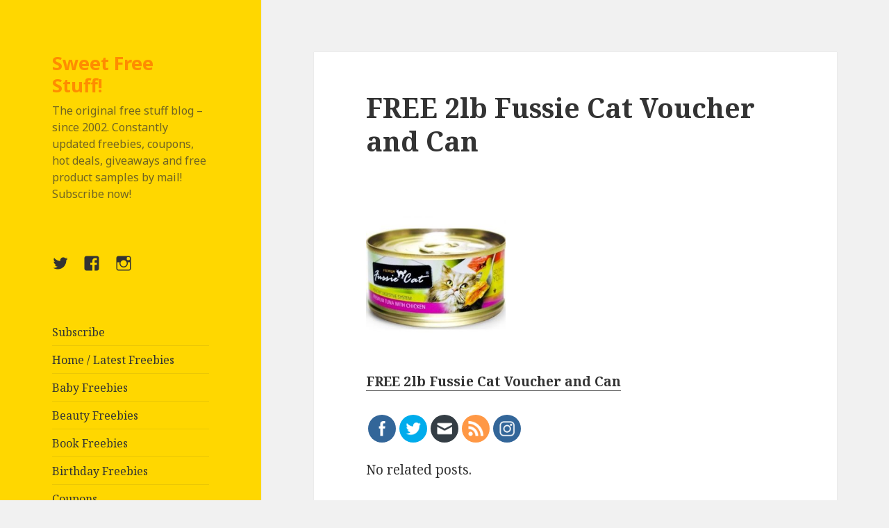

--- FILE ---
content_type: text/html; charset=UTF-8
request_url: https://sweetfreestuff.com/free-2lb-fussie-cat-voucher-and-can/
body_size: 17322
content:
<!DOCTYPE html>
<html lang="en-US" class="no-js">
<head>
<!-- Google tag (gtag.js) -->
<script async src="https://www.googletagmanager.com/gtag/js?id=G-L5T6D03RGR"></script>
<script>
  window.dataLayer = window.dataLayer || [];
  function gtag(){dataLayer.push(arguments);}
  gtag('js', new Date());

  gtag('config', 'G-L5T6D03RGR');
</script>
	<meta charset="UTF-8">
	<meta name="viewport" content="width=device-width">
	<link rel="profile" href="https://gmpg.org/xfn/11">
	<link rel="pingback" href="https://sweetfreestuff.com/xmlrpc.php">
	<!--[if lt IE 9]>
	<script src="https://sweetfreestuff.com/wp-content/themes/twentyfifteen/js/html5.js?ver=3.7.0"></script>
	<![endif]-->
	<script>(function(html){html.className = html.className.replace(/\bno-js\b/,'js')})(document.documentElement);</script>
<title>FREE 2lb Fussie Cat Voucher and Can &#x2d; SweetFreeStuff.com</title>
<meta name='robots' content='noindex, nofollow' />
	<style>img:is([sizes="auto" i], [sizes^="auto," i]) { contain-intrinsic-size: 3000px 1500px }</style>
	<meta name="follow.[base64]" content="9JGbD51ggXUkU4FwYYky"/>
<!-- The SEO Framework by Sybre Waaijer -->
<meta name="description" content="FREE 2lb Fussie Cat Voucher and Can&#8230;" />
<meta property="og:image" content="https://sweetfree.wpenginepowered.com/wp-content/uploads/2016/10/fussiecat-300x300.jpg" />
<meta property="og:locale" content="en_US" />
<meta property="og:type" content="article" />
<meta property="og:title" content="FREE 2lb Fussie Cat Voucher and Can" />
<meta property="og:description" content="FREE 2lb Fussie Cat Voucher and Can&#8230;" />
<meta property="og:url" content="https://sweetfreestuff.com/free-2lb-fussie-cat-voucher-and-can/" />
<meta property="og:site_name" content="SweetFreeStuff.com" />
<meta property="og:updated_time" content="2016-10-16T15:40+00:00" />
<meta property="article:published_time" content="2016-10-16T15:40+00:00" />
<meta property="article:modified_time" content="2016-10-16T15:40+00:00" />
<meta name="twitter:card" content="summary_large_image" />
<meta name="twitter:title" content="FREE 2lb Fussie Cat Voucher and Can" />
<meta name="twitter:description" content="FREE 2lb Fussie Cat Voucher and Can&#8230;" />
<meta name="twitter:image" content="https://sweetfree.wpenginepowered.com/wp-content/uploads/2016/10/fussiecat-300x300.jpg" />
<link rel="canonical" href="https://sweetfreestuff.com/free-2lb-fussie-cat-voucher-and-can/" />
<script type="application/ld+json">{"@context":"https://schema.org","@type":"BreadcrumbList","itemListElement":[{"@type":"ListItem","position":1,"item":{"@id":"https://sweetfreestuff.com/","name":"Free Stuff &#x2d; Free Samples &#x2d; Freebies &#x2d; SweetFreeStuff.com"}},{"@type":"ListItem","position":2,"item":{"@id":"https://sweetfreestuff.com/pet-freebies/","name":"Pet Freebies"}},{"@type":"ListItem","position":3,"item":{"@id":"https://sweetfreestuff.com/free-2lb-fussie-cat-voucher-and-can/","name":"FREE 2lb Fussie Cat Voucher and Can"}}]}</script>
<!-- / The SEO Framework by Sybre Waaijer | 4.87ms meta | 0.70ms boot -->

<link rel='dns-prefetch' href='//netdna.bootstrapcdn.com' />
<link rel='dns-prefetch' href='//fonts.googleapis.com' />
<link href='https://fonts.gstatic.com' crossorigin rel='preconnect' />
<link rel="alternate" type="application/rss+xml" title="Sweet Free Stuff! &raquo; Feed" href="https://sweetfreestuff.com/feed/" />
<link rel="alternate" type="application/rss+xml" title="Sweet Free Stuff! &raquo; Comments Feed" href="https://sweetfreestuff.com/comments/feed/" />
<link rel="alternate" type="application/rss+xml" title="Sweet Free Stuff! &raquo; FREE 2lb Fussie Cat Voucher and Can Comments Feed" href="https://sweetfreestuff.com/free-2lb-fussie-cat-voucher-and-can/feed/" />
<script>
window._wpemojiSettings = {"baseUrl":"https:\/\/s.w.org\/images\/core\/emoji\/16.0.1\/72x72\/","ext":".png","svgUrl":"https:\/\/s.w.org\/images\/core\/emoji\/16.0.1\/svg\/","svgExt":".svg","source":{"concatemoji":"https:\/\/sweetfreestuff.com\/wp-includes\/js\/wp-emoji-release.min.js?ver=6.8.3"}};
/*! This file is auto-generated */
!function(s,n){var o,i,e;function c(e){try{var t={supportTests:e,timestamp:(new Date).valueOf()};sessionStorage.setItem(o,JSON.stringify(t))}catch(e){}}function p(e,t,n){e.clearRect(0,0,e.canvas.width,e.canvas.height),e.fillText(t,0,0);var t=new Uint32Array(e.getImageData(0,0,e.canvas.width,e.canvas.height).data),a=(e.clearRect(0,0,e.canvas.width,e.canvas.height),e.fillText(n,0,0),new Uint32Array(e.getImageData(0,0,e.canvas.width,e.canvas.height).data));return t.every(function(e,t){return e===a[t]})}function u(e,t){e.clearRect(0,0,e.canvas.width,e.canvas.height),e.fillText(t,0,0);for(var n=e.getImageData(16,16,1,1),a=0;a<n.data.length;a++)if(0!==n.data[a])return!1;return!0}function f(e,t,n,a){switch(t){case"flag":return n(e,"\ud83c\udff3\ufe0f\u200d\u26a7\ufe0f","\ud83c\udff3\ufe0f\u200b\u26a7\ufe0f")?!1:!n(e,"\ud83c\udde8\ud83c\uddf6","\ud83c\udde8\u200b\ud83c\uddf6")&&!n(e,"\ud83c\udff4\udb40\udc67\udb40\udc62\udb40\udc65\udb40\udc6e\udb40\udc67\udb40\udc7f","\ud83c\udff4\u200b\udb40\udc67\u200b\udb40\udc62\u200b\udb40\udc65\u200b\udb40\udc6e\u200b\udb40\udc67\u200b\udb40\udc7f");case"emoji":return!a(e,"\ud83e\udedf")}return!1}function g(e,t,n,a){var r="undefined"!=typeof WorkerGlobalScope&&self instanceof WorkerGlobalScope?new OffscreenCanvas(300,150):s.createElement("canvas"),o=r.getContext("2d",{willReadFrequently:!0}),i=(o.textBaseline="top",o.font="600 32px Arial",{});return e.forEach(function(e){i[e]=t(o,e,n,a)}),i}function t(e){var t=s.createElement("script");t.src=e,t.defer=!0,s.head.appendChild(t)}"undefined"!=typeof Promise&&(o="wpEmojiSettingsSupports",i=["flag","emoji"],n.supports={everything:!0,everythingExceptFlag:!0},e=new Promise(function(e){s.addEventListener("DOMContentLoaded",e,{once:!0})}),new Promise(function(t){var n=function(){try{var e=JSON.parse(sessionStorage.getItem(o));if("object"==typeof e&&"number"==typeof e.timestamp&&(new Date).valueOf()<e.timestamp+604800&&"object"==typeof e.supportTests)return e.supportTests}catch(e){}return null}();if(!n){if("undefined"!=typeof Worker&&"undefined"!=typeof OffscreenCanvas&&"undefined"!=typeof URL&&URL.createObjectURL&&"undefined"!=typeof Blob)try{var e="postMessage("+g.toString()+"("+[JSON.stringify(i),f.toString(),p.toString(),u.toString()].join(",")+"));",a=new Blob([e],{type:"text/javascript"}),r=new Worker(URL.createObjectURL(a),{name:"wpTestEmojiSupports"});return void(r.onmessage=function(e){c(n=e.data),r.terminate(),t(n)})}catch(e){}c(n=g(i,f,p,u))}t(n)}).then(function(e){for(var t in e)n.supports[t]=e[t],n.supports.everything=n.supports.everything&&n.supports[t],"flag"!==t&&(n.supports.everythingExceptFlag=n.supports.everythingExceptFlag&&n.supports[t]);n.supports.everythingExceptFlag=n.supports.everythingExceptFlag&&!n.supports.flag,n.DOMReady=!1,n.readyCallback=function(){n.DOMReady=!0}}).then(function(){return e}).then(function(){var e;n.supports.everything||(n.readyCallback(),(e=n.source||{}).concatemoji?t(e.concatemoji):e.wpemoji&&e.twemoji&&(t(e.twemoji),t(e.wpemoji)))}))}((window,document),window._wpemojiSettings);
</script>
<style id='wp-emoji-styles-inline-css'>

	img.wp-smiley, img.emoji {
		display: inline !important;
		border: none !important;
		box-shadow: none !important;
		height: 1em !important;
		width: 1em !important;
		margin: 0 0.07em !important;
		vertical-align: -0.1em !important;
		background: none !important;
		padding: 0 !important;
	}
</style>
<link rel='stylesheet' id='wp-block-library-css' href='https://sweetfreestuff.com/wp-includes/css/dist/block-library/style.min.css?ver=6.8.3' media='all' />
<style id='wp-block-library-theme-inline-css'>
.wp-block-audio :where(figcaption){color:#555;font-size:13px;text-align:center}.is-dark-theme .wp-block-audio :where(figcaption){color:#ffffffa6}.wp-block-audio{margin:0 0 1em}.wp-block-code{border:1px solid #ccc;border-radius:4px;font-family:Menlo,Consolas,monaco,monospace;padding:.8em 1em}.wp-block-embed :where(figcaption){color:#555;font-size:13px;text-align:center}.is-dark-theme .wp-block-embed :where(figcaption){color:#ffffffa6}.wp-block-embed{margin:0 0 1em}.blocks-gallery-caption{color:#555;font-size:13px;text-align:center}.is-dark-theme .blocks-gallery-caption{color:#ffffffa6}:root :where(.wp-block-image figcaption){color:#555;font-size:13px;text-align:center}.is-dark-theme :root :where(.wp-block-image figcaption){color:#ffffffa6}.wp-block-image{margin:0 0 1em}.wp-block-pullquote{border-bottom:4px solid;border-top:4px solid;color:currentColor;margin-bottom:1.75em}.wp-block-pullquote cite,.wp-block-pullquote footer,.wp-block-pullquote__citation{color:currentColor;font-size:.8125em;font-style:normal;text-transform:uppercase}.wp-block-quote{border-left:.25em solid;margin:0 0 1.75em;padding-left:1em}.wp-block-quote cite,.wp-block-quote footer{color:currentColor;font-size:.8125em;font-style:normal;position:relative}.wp-block-quote:where(.has-text-align-right){border-left:none;border-right:.25em solid;padding-left:0;padding-right:1em}.wp-block-quote:where(.has-text-align-center){border:none;padding-left:0}.wp-block-quote.is-large,.wp-block-quote.is-style-large,.wp-block-quote:where(.is-style-plain){border:none}.wp-block-search .wp-block-search__label{font-weight:700}.wp-block-search__button{border:1px solid #ccc;padding:.375em .625em}:where(.wp-block-group.has-background){padding:1.25em 2.375em}.wp-block-separator.has-css-opacity{opacity:.4}.wp-block-separator{border:none;border-bottom:2px solid;margin-left:auto;margin-right:auto}.wp-block-separator.has-alpha-channel-opacity{opacity:1}.wp-block-separator:not(.is-style-wide):not(.is-style-dots){width:100px}.wp-block-separator.has-background:not(.is-style-dots){border-bottom:none;height:1px}.wp-block-separator.has-background:not(.is-style-wide):not(.is-style-dots){height:2px}.wp-block-table{margin:0 0 1em}.wp-block-table td,.wp-block-table th{word-break:normal}.wp-block-table :where(figcaption){color:#555;font-size:13px;text-align:center}.is-dark-theme .wp-block-table :where(figcaption){color:#ffffffa6}.wp-block-video :where(figcaption){color:#555;font-size:13px;text-align:center}.is-dark-theme .wp-block-video :where(figcaption){color:#ffffffa6}.wp-block-video{margin:0 0 1em}:root :where(.wp-block-template-part.has-background){margin-bottom:0;margin-top:0;padding:1.25em 2.375em}
</style>
<style id='classic-theme-styles-inline-css'>
/*! This file is auto-generated */
.wp-block-button__link{color:#fff;background-color:#32373c;border-radius:9999px;box-shadow:none;text-decoration:none;padding:calc(.667em + 2px) calc(1.333em + 2px);font-size:1.125em}.wp-block-file__button{background:#32373c;color:#fff;text-decoration:none}
</style>
<style id='global-styles-inline-css'>
:root{--wp--preset--aspect-ratio--square: 1;--wp--preset--aspect-ratio--4-3: 4/3;--wp--preset--aspect-ratio--3-4: 3/4;--wp--preset--aspect-ratio--3-2: 3/2;--wp--preset--aspect-ratio--2-3: 2/3;--wp--preset--aspect-ratio--16-9: 16/9;--wp--preset--aspect-ratio--9-16: 9/16;--wp--preset--color--black: #000000;--wp--preset--color--cyan-bluish-gray: #abb8c3;--wp--preset--color--white: #fff;--wp--preset--color--pale-pink: #f78da7;--wp--preset--color--vivid-red: #cf2e2e;--wp--preset--color--luminous-vivid-orange: #ff6900;--wp--preset--color--luminous-vivid-amber: #fcb900;--wp--preset--color--light-green-cyan: #7bdcb5;--wp--preset--color--vivid-green-cyan: #00d084;--wp--preset--color--pale-cyan-blue: #8ed1fc;--wp--preset--color--vivid-cyan-blue: #0693e3;--wp--preset--color--vivid-purple: #9b51e0;--wp--preset--color--dark-gray: #111;--wp--preset--color--light-gray: #f1f1f1;--wp--preset--color--yellow: #f4ca16;--wp--preset--color--dark-brown: #352712;--wp--preset--color--medium-pink: #e53b51;--wp--preset--color--light-pink: #ffe5d1;--wp--preset--color--dark-purple: #2e2256;--wp--preset--color--purple: #674970;--wp--preset--color--blue-gray: #22313f;--wp--preset--color--bright-blue: #55c3dc;--wp--preset--color--light-blue: #e9f2f9;--wp--preset--gradient--vivid-cyan-blue-to-vivid-purple: linear-gradient(135deg,rgba(6,147,227,1) 0%,rgb(155,81,224) 100%);--wp--preset--gradient--light-green-cyan-to-vivid-green-cyan: linear-gradient(135deg,rgb(122,220,180) 0%,rgb(0,208,130) 100%);--wp--preset--gradient--luminous-vivid-amber-to-luminous-vivid-orange: linear-gradient(135deg,rgba(252,185,0,1) 0%,rgba(255,105,0,1) 100%);--wp--preset--gradient--luminous-vivid-orange-to-vivid-red: linear-gradient(135deg,rgba(255,105,0,1) 0%,rgb(207,46,46) 100%);--wp--preset--gradient--very-light-gray-to-cyan-bluish-gray: linear-gradient(135deg,rgb(238,238,238) 0%,rgb(169,184,195) 100%);--wp--preset--gradient--cool-to-warm-spectrum: linear-gradient(135deg,rgb(74,234,220) 0%,rgb(151,120,209) 20%,rgb(207,42,186) 40%,rgb(238,44,130) 60%,rgb(251,105,98) 80%,rgb(254,248,76) 100%);--wp--preset--gradient--blush-light-purple: linear-gradient(135deg,rgb(255,206,236) 0%,rgb(152,150,240) 100%);--wp--preset--gradient--blush-bordeaux: linear-gradient(135deg,rgb(254,205,165) 0%,rgb(254,45,45) 50%,rgb(107,0,62) 100%);--wp--preset--gradient--luminous-dusk: linear-gradient(135deg,rgb(255,203,112) 0%,rgb(199,81,192) 50%,rgb(65,88,208) 100%);--wp--preset--gradient--pale-ocean: linear-gradient(135deg,rgb(255,245,203) 0%,rgb(182,227,212) 50%,rgb(51,167,181) 100%);--wp--preset--gradient--electric-grass: linear-gradient(135deg,rgb(202,248,128) 0%,rgb(113,206,126) 100%);--wp--preset--gradient--midnight: linear-gradient(135deg,rgb(2,3,129) 0%,rgb(40,116,252) 100%);--wp--preset--gradient--dark-gray-gradient-gradient: linear-gradient(90deg, rgba(17,17,17,1) 0%, rgba(42,42,42,1) 100%);--wp--preset--gradient--light-gray-gradient: linear-gradient(90deg, rgba(241,241,241,1) 0%, rgba(215,215,215,1) 100%);--wp--preset--gradient--white-gradient: linear-gradient(90deg, rgba(255,255,255,1) 0%, rgba(230,230,230,1) 100%);--wp--preset--gradient--yellow-gradient: linear-gradient(90deg, rgba(244,202,22,1) 0%, rgba(205,168,10,1) 100%);--wp--preset--gradient--dark-brown-gradient: linear-gradient(90deg, rgba(53,39,18,1) 0%, rgba(91,67,31,1) 100%);--wp--preset--gradient--medium-pink-gradient: linear-gradient(90deg, rgba(229,59,81,1) 0%, rgba(209,28,51,1) 100%);--wp--preset--gradient--light-pink-gradient: linear-gradient(90deg, rgba(255,229,209,1) 0%, rgba(255,200,158,1) 100%);--wp--preset--gradient--dark-purple-gradient: linear-gradient(90deg, rgba(46,34,86,1) 0%, rgba(66,48,123,1) 100%);--wp--preset--gradient--purple-gradient: linear-gradient(90deg, rgba(103,73,112,1) 0%, rgba(131,93,143,1) 100%);--wp--preset--gradient--blue-gray-gradient: linear-gradient(90deg, rgba(34,49,63,1) 0%, rgba(52,75,96,1) 100%);--wp--preset--gradient--bright-blue-gradient: linear-gradient(90deg, rgba(85,195,220,1) 0%, rgba(43,180,211,1) 100%);--wp--preset--gradient--light-blue-gradient: linear-gradient(90deg, rgba(233,242,249,1) 0%, rgba(193,218,238,1) 100%);--wp--preset--font-size--small: 13px;--wp--preset--font-size--medium: 20px;--wp--preset--font-size--large: 36px;--wp--preset--font-size--x-large: 42px;--wp--preset--spacing--20: 0.44rem;--wp--preset--spacing--30: 0.67rem;--wp--preset--spacing--40: 1rem;--wp--preset--spacing--50: 1.5rem;--wp--preset--spacing--60: 2.25rem;--wp--preset--spacing--70: 3.38rem;--wp--preset--spacing--80: 5.06rem;--wp--preset--shadow--natural: 6px 6px 9px rgba(0, 0, 0, 0.2);--wp--preset--shadow--deep: 12px 12px 50px rgba(0, 0, 0, 0.4);--wp--preset--shadow--sharp: 6px 6px 0px rgba(0, 0, 0, 0.2);--wp--preset--shadow--outlined: 6px 6px 0px -3px rgba(255, 255, 255, 1), 6px 6px rgba(0, 0, 0, 1);--wp--preset--shadow--crisp: 6px 6px 0px rgba(0, 0, 0, 1);}:where(.is-layout-flex){gap: 0.5em;}:where(.is-layout-grid){gap: 0.5em;}body .is-layout-flex{display: flex;}.is-layout-flex{flex-wrap: wrap;align-items: center;}.is-layout-flex > :is(*, div){margin: 0;}body .is-layout-grid{display: grid;}.is-layout-grid > :is(*, div){margin: 0;}:where(.wp-block-columns.is-layout-flex){gap: 2em;}:where(.wp-block-columns.is-layout-grid){gap: 2em;}:where(.wp-block-post-template.is-layout-flex){gap: 1.25em;}:where(.wp-block-post-template.is-layout-grid){gap: 1.25em;}.has-black-color{color: var(--wp--preset--color--black) !important;}.has-cyan-bluish-gray-color{color: var(--wp--preset--color--cyan-bluish-gray) !important;}.has-white-color{color: var(--wp--preset--color--white) !important;}.has-pale-pink-color{color: var(--wp--preset--color--pale-pink) !important;}.has-vivid-red-color{color: var(--wp--preset--color--vivid-red) !important;}.has-luminous-vivid-orange-color{color: var(--wp--preset--color--luminous-vivid-orange) !important;}.has-luminous-vivid-amber-color{color: var(--wp--preset--color--luminous-vivid-amber) !important;}.has-light-green-cyan-color{color: var(--wp--preset--color--light-green-cyan) !important;}.has-vivid-green-cyan-color{color: var(--wp--preset--color--vivid-green-cyan) !important;}.has-pale-cyan-blue-color{color: var(--wp--preset--color--pale-cyan-blue) !important;}.has-vivid-cyan-blue-color{color: var(--wp--preset--color--vivid-cyan-blue) !important;}.has-vivid-purple-color{color: var(--wp--preset--color--vivid-purple) !important;}.has-black-background-color{background-color: var(--wp--preset--color--black) !important;}.has-cyan-bluish-gray-background-color{background-color: var(--wp--preset--color--cyan-bluish-gray) !important;}.has-white-background-color{background-color: var(--wp--preset--color--white) !important;}.has-pale-pink-background-color{background-color: var(--wp--preset--color--pale-pink) !important;}.has-vivid-red-background-color{background-color: var(--wp--preset--color--vivid-red) !important;}.has-luminous-vivid-orange-background-color{background-color: var(--wp--preset--color--luminous-vivid-orange) !important;}.has-luminous-vivid-amber-background-color{background-color: var(--wp--preset--color--luminous-vivid-amber) !important;}.has-light-green-cyan-background-color{background-color: var(--wp--preset--color--light-green-cyan) !important;}.has-vivid-green-cyan-background-color{background-color: var(--wp--preset--color--vivid-green-cyan) !important;}.has-pale-cyan-blue-background-color{background-color: var(--wp--preset--color--pale-cyan-blue) !important;}.has-vivid-cyan-blue-background-color{background-color: var(--wp--preset--color--vivid-cyan-blue) !important;}.has-vivid-purple-background-color{background-color: var(--wp--preset--color--vivid-purple) !important;}.has-black-border-color{border-color: var(--wp--preset--color--black) !important;}.has-cyan-bluish-gray-border-color{border-color: var(--wp--preset--color--cyan-bluish-gray) !important;}.has-white-border-color{border-color: var(--wp--preset--color--white) !important;}.has-pale-pink-border-color{border-color: var(--wp--preset--color--pale-pink) !important;}.has-vivid-red-border-color{border-color: var(--wp--preset--color--vivid-red) !important;}.has-luminous-vivid-orange-border-color{border-color: var(--wp--preset--color--luminous-vivid-orange) !important;}.has-luminous-vivid-amber-border-color{border-color: var(--wp--preset--color--luminous-vivid-amber) !important;}.has-light-green-cyan-border-color{border-color: var(--wp--preset--color--light-green-cyan) !important;}.has-vivid-green-cyan-border-color{border-color: var(--wp--preset--color--vivid-green-cyan) !important;}.has-pale-cyan-blue-border-color{border-color: var(--wp--preset--color--pale-cyan-blue) !important;}.has-vivid-cyan-blue-border-color{border-color: var(--wp--preset--color--vivid-cyan-blue) !important;}.has-vivid-purple-border-color{border-color: var(--wp--preset--color--vivid-purple) !important;}.has-vivid-cyan-blue-to-vivid-purple-gradient-background{background: var(--wp--preset--gradient--vivid-cyan-blue-to-vivid-purple) !important;}.has-light-green-cyan-to-vivid-green-cyan-gradient-background{background: var(--wp--preset--gradient--light-green-cyan-to-vivid-green-cyan) !important;}.has-luminous-vivid-amber-to-luminous-vivid-orange-gradient-background{background: var(--wp--preset--gradient--luminous-vivid-amber-to-luminous-vivid-orange) !important;}.has-luminous-vivid-orange-to-vivid-red-gradient-background{background: var(--wp--preset--gradient--luminous-vivid-orange-to-vivid-red) !important;}.has-very-light-gray-to-cyan-bluish-gray-gradient-background{background: var(--wp--preset--gradient--very-light-gray-to-cyan-bluish-gray) !important;}.has-cool-to-warm-spectrum-gradient-background{background: var(--wp--preset--gradient--cool-to-warm-spectrum) !important;}.has-blush-light-purple-gradient-background{background: var(--wp--preset--gradient--blush-light-purple) !important;}.has-blush-bordeaux-gradient-background{background: var(--wp--preset--gradient--blush-bordeaux) !important;}.has-luminous-dusk-gradient-background{background: var(--wp--preset--gradient--luminous-dusk) !important;}.has-pale-ocean-gradient-background{background: var(--wp--preset--gradient--pale-ocean) !important;}.has-electric-grass-gradient-background{background: var(--wp--preset--gradient--electric-grass) !important;}.has-midnight-gradient-background{background: var(--wp--preset--gradient--midnight) !important;}.has-small-font-size{font-size: var(--wp--preset--font-size--small) !important;}.has-medium-font-size{font-size: var(--wp--preset--font-size--medium) !important;}.has-large-font-size{font-size: var(--wp--preset--font-size--large) !important;}.has-x-large-font-size{font-size: var(--wp--preset--font-size--x-large) !important;}
:where(.wp-block-post-template.is-layout-flex){gap: 1.25em;}:where(.wp-block-post-template.is-layout-grid){gap: 1.25em;}
:where(.wp-block-columns.is-layout-flex){gap: 2em;}:where(.wp-block-columns.is-layout-grid){gap: 2em;}
:root :where(.wp-block-pullquote){font-size: 1.5em;line-height: 1.6;}
</style>
<link rel='stylesheet' id='SFSIPLUSmainCss-css' href='https://sweetfreestuff.com/wp-content/plugins/Ultimate-Premium-Plugin/css/sfsi-style.css?ver=16.2' media='all' />
<link rel='stylesheet' id='font-awesome-css' href='//netdna.bootstrapcdn.com/font-awesome/4.1.0/css/font-awesome.css' media='screen' />
<link rel='stylesheet' id='parent-style-css' href='https://sweetfreestuff.com/wp-content/themes/twentyfifteen/style.css?ver=6.8.3' media='all' />
<link rel='stylesheet' id='twentyfifteen-fonts-css' href='https://fonts.googleapis.com/css?family=Noto+Sans%3A400italic%2C700italic%2C400%2C700%7CNoto+Serif%3A400italic%2C700italic%2C400%2C700%7CInconsolata%3A400%2C700&#038;subset=latin%2Clatin-ext&#038;display=fallback' media='all' />
<link rel='stylesheet' id='genericons-css' href='https://sweetfreestuff.com/wp-content/themes/twentyfifteen/genericons/genericons.css?ver=20201026' media='all' />
<link rel='stylesheet' id='twentyfifteen-style-css' href='https://sweetfreestuff.com/wp-content/themes/twentyfifteensfs2023/style.css?ver=20221101' media='all' />
<style id='twentyfifteen-style-inline-css'>

		/* Custom Header Background Color */
		body:before,
		.site-header {
			background-color: #ffd700;
		}

		@media screen and (min-width: 59.6875em) {
			.site-header,
			.secondary {
				background-color: transparent;
			}

			.widget button,
			.widget input[type="button"],
			.widget input[type="reset"],
			.widget input[type="submit"],
			.widget_calendar tbody a,
			.widget_calendar tbody a:hover,
			.widget_calendar tbody a:focus {
				color: #ffd700;
			}
		}
	
</style>
<link rel='stylesheet' id='twentyfifteen-block-style-css' href='https://sweetfreestuff.com/wp-content/themes/twentyfifteen/css/blocks.css?ver=20220914' media='all' />
<!--[if lt IE 9]>
<link rel='stylesheet' id='twentyfifteen-ie-css' href='https://sweetfreestuff.com/wp-content/themes/twentyfifteen/css/ie.css?ver=20220908' media='all' />
<![endif]-->
<!--[if lt IE 8]>
<link rel='stylesheet' id='twentyfifteen-ie7-css' href='https://sweetfreestuff.com/wp-content/themes/twentyfifteen/css/ie7.css?ver=20141210' media='all' />
<![endif]-->
<script src="https://sweetfreestuff.com/wp-includes/js/jquery/jquery.min.js?ver=3.7.1" id="jquery-core-js"></script>
<script src="https://sweetfreestuff.com/wp-includes/js/jquery/jquery-migrate.min.js?ver=3.4.1" id="jquery-migrate-js"></script>
<link rel="https://api.w.org/" href="https://sweetfreestuff.com/wp-json/" /><link rel="alternate" title="JSON" type="application/json" href="https://sweetfreestuff.com/wp-json/wp/v2/posts/46289" /><link rel="EditURI" type="application/rsd+xml" title="RSD" href="https://sweetfreestuff.com/xmlrpc.php?rsd" />
<link rel="alternate" title="oEmbed (JSON)" type="application/json+oembed" href="https://sweetfreestuff.com/wp-json/oembed/1.0/embed?url=https%3A%2F%2Fsweetfreestuff.com%2Ffree-2lb-fussie-cat-voucher-and-can%2F" />
<link rel="alternate" title="oEmbed (XML)" type="text/xml+oembed" href="https://sweetfreestuff.com/wp-json/oembed/1.0/embed?url=https%3A%2F%2Fsweetfreestuff.com%2Ffree-2lb-fussie-cat-voucher-and-can%2F&#038;format=xml" />
		<style type="text/css">
					</style>
	
<style>
.scroll-back-to-top-wrapper {
    position: fixed;
	opacity: 0;
	visibility: hidden;
	overflow: hidden;
	text-align: center;
	z-index: 99999999;
    background-color: #777777;
	color: #eeeeee;
	width: 50px;
	height: 48px;
	line-height: 48px;
	right: 30px;
	bottom: 30px;
	padding-top: 2px;
	border-top-left-radius: 10px;
	border-top-right-radius: 10px;
	border-bottom-right-radius: 10px;
	border-bottom-left-radius: 10px;
	-webkit-transition: all 0.8s ease-in-out;
	-moz-transition: all 0.8s ease-in-out;
	-ms-transition: all 0.8s ease-in-out;
	-o-transition: all 0.8s ease-in-out;
	transition: all 0.8s ease-in-out;
}
.scroll-back-to-top-wrapper:hover {
	background-color: #888888;
  color: #eeeeee;
}
.scroll-back-to-top-wrapper.show {
    visibility:visible;
    cursor:pointer;
	opacity: 1.0;
}
.scroll-back-to-top-wrapper i.fa {
	line-height: inherit;
}
.scroll-back-to-top-wrapper .fa-lg {
	vertical-align: 0;
}
</style><style type="text/css">.sfsibeforpstwpr .sfsiplus_norm_row.sfsi_plus_wDivothr .sfsi_premium_wicons:nth-child(2) {margin-left: 2.5px !important;margin-right: 2.5px !important;} .sfsibeforpstwpr .sfsiplus_norm_row.sfsi_plus_wDivothr .sfsi_premium_wicons, .sfsiaftrpstwpr .sfsiplus_norm_row.sfsi_plus_wDivothr .sfsi_premium_wicons{width: 40px !important;height: auto !important; margin-left: 2.5px !important;margin-right: 2.5px !important;margin-bottom: 5px !important;} .sfsibeforpstwpr .sfsiplus_norm_row.sfsi_plus_wDivothr .sfsi_premium_wicons .sciconfront, .sfsibeforpstwpr .sfsiplus_norm_row.sfsi_plus_wDivothr .sfsi_premium_wicons .sciconback, .sfsiaftrpstwpr .sfsiplus_norm_row.sfsi_plus_wDivothr .sfsi_premium_wicons .sciconfront, .sfsiaftrpstwpr .sfsiplus_norm_row.sfsi_plus_wDivothr .sfsi_premium_wicons .sciconback {width: 40px !important;height: 40px !important; }#sfsi_plus_wDivothrWid { width: 225px !important; } </style>		<style id="wp-custom-css">
			.site-title a {
   color: #FF8C00;
}


.entry-header {
padding-bottom: 16px;
	padding-top: 0px;
	margin-top: -20px
}



.entry-content {
padding-bottom: 30px;
}



.container {
	margin-top: -20px;

}


.subscription-form {
  width: 100%;
  max-width: 400px;
  margin: 0 auto;
  font-size: 2.2rem;
  font-family: Arial, sans-serif;
}

.subscription-form__input-container {
  margin-bottom: 1rem;
}

.subscription-form__label {
  font-size: 2.2rem;
  font-weight: 600;
  display: block;
  margin-bottom: 0.5rem;
}

.subscription-form__input {
  width: 100%;
  padding: 0.5rem;
  font-size: 2.2rem;
  border-radius: 4px;
  border: 1px solid #ccc;
}

.subscription-form__button-container {
  text-align: center;
}

.subscription-form__submit { 
  padding: 0.5rem 1rem;
  background-color: #0000FF;
  color: #fff;
  border-radius: 4px;
  border: 0;
  font-size: 2.2rem;
  cursor: pointer;
  
}


.subscription-form__submit:hover {
  background-color: #0055a6;
}

.subscription-form__hidden-inputs {
  display: none;
}

.subscription-form__input-desc{
  font-size: 2.2rem;
  font-weight: 600;
  display: block;
  margin-bottom: 0.5rem;
}

input[type="submit"] {
  font-size: 2.2rem;
	background-color: #ff8c00;

}












.subscription-form2 {
  width: 100%;
  margin: 0 auto;
	outline: 2px dashed #0a3042;
  padding: 22px;
}

.subscription-form__input-container2 {
  margin-bottom: 1rem;
	text-align: center;
}


.subscription-form__button-container2 {
  text-align: center;
}


.subscription-form__input2 {
  width: 100%;
	max-width: 400px;
  padding: 0.5rem;
  font-size: 2.2rem;
  border-radius: 4px;
  border: 1px solid #ccc;
}


		</style>
		<script async src="https://pagead2.googlesyndication.com/pagead/js/adsbygoogle.js?client=ca-pub-1989248836465310"
     crossorigin="anonymous"></script>
<link rel="apple-touch-icon" sizes="180x180" href="/favicon_io/apple-touch-icon.png">
<link rel="icon" type="image/png" sizes="32x32" href="/favicon_io/favicon-32x32.png">
<link rel="icon" type="image/png" sizes="16x16" href="/favicon_io/favicon-16x16.png">
<link rel="manifest" href="/favicon_io/site.webmanifest">
<meta name="google-site-verification" content="ncY-saJoXRe353U1ruUY6C8gQ-rCOY0MaJFH4j8mk0E" />
</head>

<body class="wp-singular post-template-default single single-post postid-46289 single-format-standard wp-embed-responsive wp-theme-twentyfifteen wp-child-theme-twentyfifteensfs2023 usm-premium-16.2-updated-2023-01-20 sfsi_plus_16.2 sfsi_plus_count_disabled sfsi_plus_actvite_theme_flat">
<div id="page" class="hfeed site">
	<a class="skip-link screen-reader-text" href="#content">Skip to content</a>

	<div id="sidebar" class="sidebar">
		<header id="masthead" class="site-header">
			<div class="site-branding">
										<p class="site-title"><a href="https://sweetfreestuff.com/" rel="home">Sweet Free Stuff!</a></p>
												<p class="site-description">The original free stuff blog &#8211; since 2002. Constantly updated freebies, coupons, hot deals, giveaways and free product samples by mail! Subscribe now!</p>
										<button class="secondary-toggle">Menu and widgets</button>
			</div><!-- .site-branding -->
		</header><!-- .site-header -->

			<div id="secondary" class="secondary">

		
					<nav id="social-navigation" class="social-navigation">
				<div class="menu-social-container"><ul id="menu-social" class="menu"><li id="menu-item-38841" class="menu-item menu-item-type-custom menu-item-object-custom menu-item-38841"><a href="https://twitter.com/sweetfreestuff"><span class="screen-reader-text">Twitter</span></a></li>
<li id="menu-item-38843" class="menu-item menu-item-type-custom menu-item-object-custom menu-item-38843"><a href="https://www.facebook.com/SweetFreeStuff"><span class="screen-reader-text">Menu Item</span></a></li>
<li id="menu-item-50603" class="menu-item menu-item-type-custom menu-item-object-custom menu-item-50603"><a href="https://www.instagram.com/sweetfreestuff/"><span class="screen-reader-text">Instagram</span></a></li>
</ul></div>			</nav><!-- .social-navigation -->
		
					<div id="widget-area" class="widget-area" role="complementary">
				<aside id="nav_menu-2" class="widget widget_nav_menu"><nav class="menu-menu-1-container" aria-label="Menu"><ul id="menu-menu-1" class="menu"><li id="menu-item-49823" class="menu-item menu-item-type-custom menu-item-object-custom menu-item-49823"><a href="https://sweetfree.wpenginepowered.com/newsletter/">Subscribe</a></li>
<li id="menu-item-27608" class="menu-item menu-item-type-custom menu-item-object-custom menu-item-27608"><a href="https://sweetfree.wpenginepowered.com/">Home / Latest Freebies</a></li>
<li id="menu-item-27614" class="menu-item menu-item-type-taxonomy menu-item-object-category menu-item-27614"><a href="https://sweetfreestuff.com/baby-freebies/">Baby Freebies</a></li>
<li id="menu-item-27615" class="menu-item menu-item-type-taxonomy menu-item-object-category menu-item-27615"><a href="https://sweetfreestuff.com/beauty-freebies/">Beauty Freebies</a></li>
<li id="menu-item-27616" class="menu-item menu-item-type-taxonomy menu-item-object-category menu-item-27616"><a href="https://sweetfreestuff.com/book-freebies/">Book Freebies</a></li>
<li id="menu-item-28753" class="menu-item menu-item-type-taxonomy menu-item-object-category menu-item-28753"><a href="https://sweetfreestuff.com/birthday-freebies/">Birthday Freebies</a></li>
<li id="menu-item-27618" class="menu-item menu-item-type-taxonomy menu-item-object-category menu-item-27618"><a href="https://sweetfreestuff.com/coupons/">Coupons</a></li>
<li id="menu-item-52360" class="menu-item menu-item-type-taxonomy menu-item-object-category menu-item-52360"><a href="https://sweetfreestuff.com/deals/">Deals</a></li>
<li id="menu-item-27619" class="menu-item menu-item-type-taxonomy menu-item-object-category menu-item-27619"><a href="https://sweetfreestuff.com/download-freebies/">Digital Freebies</a></li>
<li id="menu-item-27620" class="menu-item menu-item-type-taxonomy menu-item-object-category menu-item-27620"><a href="https://sweetfreestuff.com/food-freebies/">Food Freebies</a></li>
<li id="menu-item-27621" class="menu-item menu-item-type-taxonomy menu-item-object-category menu-item-27621"><a href="https://sweetfreestuff.com/free-samples/">Free Samples</a></li>
<li id="menu-item-27622" class="menu-item menu-item-type-taxonomy menu-item-object-category menu-item-27622"><a href="https://sweetfreestuff.com/free-stuff/">Free Stuff</a></li>
<li id="menu-item-50784" class="menu-item menu-item-type-taxonomy menu-item-object-category menu-item-50784"><a href="https://sweetfreestuff.com/kids-freebies/">Kids Freebies</a></li>
<li id="menu-item-27625" class="menu-item menu-item-type-taxonomy menu-item-object-category menu-item-27625"><a href="https://sweetfreestuff.com/magazine-freebies/">Magazine Freebies</a></li>
<li id="menu-item-27617" class="menu-item menu-item-type-taxonomy menu-item-object-category menu-item-27617"><a href="https://sweetfreestuff.com/money-freebies/">Money Freebies</a></li>
<li id="menu-item-37694" class="menu-item menu-item-type-taxonomy menu-item-object-category current-post-ancestor current-menu-parent current-post-parent menu-item-37694"><a href="https://sweetfreestuff.com/pet-freebies/">Pet Freebies</a></li>
<li id="menu-item-28767" class="menu-item menu-item-type-taxonomy menu-item-object-category menu-item-28767"><a href="https://sweetfreestuff.com/free-stickers/">Sticker Freebies</a></li>
<li id="menu-item-27628" class="menu-item menu-item-type-taxonomy menu-item-object-category menu-item-27628"><a href="https://sweetfreestuff.com/sweepstakes/">Sweepstakes</a></li>
<li id="menu-item-27626" class="menu-item menu-item-type-taxonomy menu-item-object-category menu-item-27626"><a href="https://sweetfreestuff.com/freebies/">Misc Freebies</a></li>
<li id="menu-item-27610" class="menu-item menu-item-type-post_type menu-item-object-page menu-item-27610"><a href="https://sweetfreestuff.com/about/">About</a></li>
</ul></nav></aside>
		<aside id="recent-posts-3" class="widget widget_recent_entries">
		<h2 class="widget-title">Recent Offers</h2><nav aria-label="Recent Offers">
		<ul>
											<li>
					<a href="https://sweetfreestuff.com/free-xyzal-allergy-24hr-sample/">Free Xyzal Allergy 24HR Sample</a>
									</li>
											<li>
					<a href="https://sweetfreestuff.com/michaels-free-craft-events-in-march-april/">Michaels: FREE Craft Events in March &amp; April</a>
									</li>
											<li>
					<a href="https://sweetfreestuff.com/free-marvel-studios-black-panther-wakanda-forever-activity-packet/">FREE Marvel Studios&#8217; Black Panther: Wakanda Forever Activity Packet</a>
									</li>
											<li>
					<a href="https://sweetfreestuff.com/free-re-play-kelly-green-big-kid-gift-set-survey-required/">FREE Re-play Kelly Green Big Kid Gift Set (Survey Required)</a>
									</li>
											<li>
					<a href="https://sweetfreestuff.com/free-hrc-equality-sticker/">FREE HRC Equality Sticker</a>
									</li>
											<li>
					<a href="https://sweetfreestuff.com/free-protect-trans-youth-sticker/">FREE &#8220;Protect Trans Youth&#8221; Sticker!</a>
									</li>
											<li>
					<a href="https://sweetfreestuff.com/free-panda-express-sizzling-shrimp-with-purchase/">FREE Panda Express Sizzling Shrimp with Purchase</a>
									</li>
											<li>
					<a href="https://sweetfreestuff.com/free-sound-sparkling-water/">FREE Sound Sparkling Water</a>
									</li>
											<li>
					<a href="https://sweetfreestuff.com/free-mayawell-prebiotic-soda/">FREE Mayawell Prebiotic Soda</a>
									</li>
											<li>
					<a href="https://sweetfreestuff.com/dunkin-medium-refresher-2-on-march-20/">Dunkin&#8217; Medium Refresher $2 on March 20</a>
									</li>
					</ul>

		</nav></aside><aside id="archives-2" class="widget widget_archive"><h2 class="widget-title">Archives</h2>		<label class="screen-reader-text" for="archives-dropdown-2">Archives</label>
		<select id="archives-dropdown-2" name="archive-dropdown">
			
			<option value="">Select Month</option>
				<option value='https://sweetfreestuff.com/2023/06/'> June 2023 </option>
	<option value='https://sweetfreestuff.com/2023/03/'> March 2023 </option>
	<option value='https://sweetfreestuff.com/2023/02/'> February 2023 </option>
	<option value='https://sweetfreestuff.com/2023/01/'> January 2023 </option>
	<option value='https://sweetfreestuff.com/2021/09/'> September 2021 </option>
	<option value='https://sweetfreestuff.com/2020/03/'> March 2020 </option>
	<option value='https://sweetfreestuff.com/2020/02/'> February 2020 </option>
	<option value='https://sweetfreestuff.com/2020/01/'> January 2020 </option>
	<option value='https://sweetfreestuff.com/2019/11/'> November 2019 </option>
	<option value='https://sweetfreestuff.com/2019/10/'> October 2019 </option>
	<option value='https://sweetfreestuff.com/2019/08/'> August 2019 </option>
	<option value='https://sweetfreestuff.com/2019/06/'> June 2019 </option>
	<option value='https://sweetfreestuff.com/2019/05/'> May 2019 </option>
	<option value='https://sweetfreestuff.com/2019/04/'> April 2019 </option>
	<option value='https://sweetfreestuff.com/2019/03/'> March 2019 </option>
	<option value='https://sweetfreestuff.com/2019/02/'> February 2019 </option>
	<option value='https://sweetfreestuff.com/2019/01/'> January 2019 </option>
	<option value='https://sweetfreestuff.com/2018/12/'> December 2018 </option>
	<option value='https://sweetfreestuff.com/2018/11/'> November 2018 </option>
	<option value='https://sweetfreestuff.com/2018/10/'> October 2018 </option>
	<option value='https://sweetfreestuff.com/2018/09/'> September 2018 </option>
	<option value='https://sweetfreestuff.com/2018/08/'> August 2018 </option>
	<option value='https://sweetfreestuff.com/2018/07/'> July 2018 </option>
	<option value='https://sweetfreestuff.com/2018/06/'> June 2018 </option>
	<option value='https://sweetfreestuff.com/2018/05/'> May 2018 </option>
	<option value='https://sweetfreestuff.com/2018/04/'> April 2018 </option>
	<option value='https://sweetfreestuff.com/2018/03/'> March 2018 </option>
	<option value='https://sweetfreestuff.com/2018/02/'> February 2018 </option>
	<option value='https://sweetfreestuff.com/2018/01/'> January 2018 </option>
	<option value='https://sweetfreestuff.com/2017/12/'> December 2017 </option>
	<option value='https://sweetfreestuff.com/2017/11/'> November 2017 </option>
	<option value='https://sweetfreestuff.com/2017/10/'> October 2017 </option>
	<option value='https://sweetfreestuff.com/2017/09/'> September 2017 </option>
	<option value='https://sweetfreestuff.com/2017/08/'> August 2017 </option>
	<option value='https://sweetfreestuff.com/2017/07/'> July 2017 </option>
	<option value='https://sweetfreestuff.com/2017/06/'> June 2017 </option>
	<option value='https://sweetfreestuff.com/2017/05/'> May 2017 </option>
	<option value='https://sweetfreestuff.com/2017/04/'> April 2017 </option>
	<option value='https://sweetfreestuff.com/2017/03/'> March 2017 </option>
	<option value='https://sweetfreestuff.com/2017/02/'> February 2017 </option>
	<option value='https://sweetfreestuff.com/2017/01/'> January 2017 </option>
	<option value='https://sweetfreestuff.com/2016/12/'> December 2016 </option>
	<option value='https://sweetfreestuff.com/2016/11/'> November 2016 </option>
	<option value='https://sweetfreestuff.com/2016/10/'> October 2016 </option>
	<option value='https://sweetfreestuff.com/2016/09/'> September 2016 </option>
	<option value='https://sweetfreestuff.com/2016/08/'> August 2016 </option>
	<option value='https://sweetfreestuff.com/2016/07/'> July 2016 </option>
	<option value='https://sweetfreestuff.com/2016/06/'> June 2016 </option>
	<option value='https://sweetfreestuff.com/2016/05/'> May 2016 </option>
	<option value='https://sweetfreestuff.com/2016/04/'> April 2016 </option>
	<option value='https://sweetfreestuff.com/2016/03/'> March 2016 </option>
	<option value='https://sweetfreestuff.com/2016/02/'> February 2016 </option>
	<option value='https://sweetfreestuff.com/2016/01/'> January 2016 </option>
	<option value='https://sweetfreestuff.com/2015/12/'> December 2015 </option>
	<option value='https://sweetfreestuff.com/2015/11/'> November 2015 </option>
	<option value='https://sweetfreestuff.com/2015/10/'> October 2015 </option>
	<option value='https://sweetfreestuff.com/2015/09/'> September 2015 </option>
	<option value='https://sweetfreestuff.com/2015/08/'> August 2015 </option>
	<option value='https://sweetfreestuff.com/2015/07/'> July 2015 </option>
	<option value='https://sweetfreestuff.com/2015/06/'> June 2015 </option>
	<option value='https://sweetfreestuff.com/2015/05/'> May 2015 </option>
	<option value='https://sweetfreestuff.com/2015/04/'> April 2015 </option>
	<option value='https://sweetfreestuff.com/2015/03/'> March 2015 </option>
	<option value='https://sweetfreestuff.com/2015/02/'> February 2015 </option>
	<option value='https://sweetfreestuff.com/2015/01/'> January 2015 </option>
	<option value='https://sweetfreestuff.com/2014/12/'> December 2014 </option>
	<option value='https://sweetfreestuff.com/2014/11/'> November 2014 </option>
	<option value='https://sweetfreestuff.com/2014/10/'> October 2014 </option>
	<option value='https://sweetfreestuff.com/2014/09/'> September 2014 </option>
	<option value='https://sweetfreestuff.com/2014/08/'> August 2014 </option>
	<option value='https://sweetfreestuff.com/2014/07/'> July 2014 </option>
	<option value='https://sweetfreestuff.com/2014/06/'> June 2014 </option>
	<option value='https://sweetfreestuff.com/2014/05/'> May 2014 </option>
	<option value='https://sweetfreestuff.com/2014/04/'> April 2014 </option>
	<option value='https://sweetfreestuff.com/2014/03/'> March 2014 </option>
	<option value='https://sweetfreestuff.com/2014/02/'> February 2014 </option>
	<option value='https://sweetfreestuff.com/2014/01/'> January 2014 </option>
	<option value='https://sweetfreestuff.com/2013/12/'> December 2013 </option>
	<option value='https://sweetfreestuff.com/2013/11/'> November 2013 </option>
	<option value='https://sweetfreestuff.com/2013/10/'> October 2013 </option>
	<option value='https://sweetfreestuff.com/2013/09/'> September 2013 </option>
	<option value='https://sweetfreestuff.com/2013/08/'> August 2013 </option>
	<option value='https://sweetfreestuff.com/2013/07/'> July 2013 </option>
	<option value='https://sweetfreestuff.com/2013/06/'> June 2013 </option>
	<option value='https://sweetfreestuff.com/2013/05/'> May 2013 </option>
	<option value='https://sweetfreestuff.com/2013/04/'> April 2013 </option>
	<option value='https://sweetfreestuff.com/2013/03/'> March 2013 </option>
	<option value='https://sweetfreestuff.com/2013/02/'> February 2013 </option>
	<option value='https://sweetfreestuff.com/2013/01/'> January 2013 </option>
	<option value='https://sweetfreestuff.com/2012/12/'> December 2012 </option>
	<option value='https://sweetfreestuff.com/2012/11/'> November 2012 </option>
	<option value='https://sweetfreestuff.com/2012/10/'> October 2012 </option>
	<option value='https://sweetfreestuff.com/2012/09/'> September 2012 </option>
	<option value='https://sweetfreestuff.com/2012/08/'> August 2012 </option>
	<option value='https://sweetfreestuff.com/2012/07/'> July 2012 </option>
	<option value='https://sweetfreestuff.com/2012/06/'> June 2012 </option>
	<option value='https://sweetfreestuff.com/2012/05/'> May 2012 </option>
	<option value='https://sweetfreestuff.com/2012/04/'> April 2012 </option>
	<option value='https://sweetfreestuff.com/2012/03/'> March 2012 </option>
	<option value='https://sweetfreestuff.com/2012/02/'> February 2012 </option>
	<option value='https://sweetfreestuff.com/2012/01/'> January 2012 </option>
	<option value='https://sweetfreestuff.com/2011/12/'> December 2011 </option>
	<option value='https://sweetfreestuff.com/2011/11/'> November 2011 </option>
	<option value='https://sweetfreestuff.com/2011/10/'> October 2011 </option>
	<option value='https://sweetfreestuff.com/2011/09/'> September 2011 </option>
	<option value='https://sweetfreestuff.com/2011/08/'> August 2011 </option>
	<option value='https://sweetfreestuff.com/2011/07/'> July 2011 </option>
	<option value='https://sweetfreestuff.com/2011/06/'> June 2011 </option>
	<option value='https://sweetfreestuff.com/2011/05/'> May 2011 </option>
	<option value='https://sweetfreestuff.com/2011/04/'> April 2011 </option>
	<option value='https://sweetfreestuff.com/2011/03/'> March 2011 </option>
	<option value='https://sweetfreestuff.com/2011/02/'> February 2011 </option>
	<option value='https://sweetfreestuff.com/2011/01/'> January 2011 </option>
	<option value='https://sweetfreestuff.com/2010/12/'> December 2010 </option>
	<option value='https://sweetfreestuff.com/2010/11/'> November 2010 </option>
	<option value='https://sweetfreestuff.com/2010/10/'> October 2010 </option>
	<option value='https://sweetfreestuff.com/2010/09/'> September 2010 </option>
	<option value='https://sweetfreestuff.com/2010/08/'> August 2010 </option>
	<option value='https://sweetfreestuff.com/2010/07/'> July 2010 </option>
	<option value='https://sweetfreestuff.com/2010/06/'> June 2010 </option>
	<option value='https://sweetfreestuff.com/2010/05/'> May 2010 </option>
	<option value='https://sweetfreestuff.com/2010/04/'> April 2010 </option>
	<option value='https://sweetfreestuff.com/2010/03/'> March 2010 </option>
	<option value='https://sweetfreestuff.com/2010/02/'> February 2010 </option>
	<option value='https://sweetfreestuff.com/2010/01/'> January 2010 </option>
	<option value='https://sweetfreestuff.com/2009/12/'> December 2009 </option>
	<option value='https://sweetfreestuff.com/2009/11/'> November 2009 </option>
	<option value='https://sweetfreestuff.com/2009/10/'> October 2009 </option>
	<option value='https://sweetfreestuff.com/2009/09/'> September 2009 </option>
	<option value='https://sweetfreestuff.com/2009/08/'> August 2009 </option>
	<option value='https://sweetfreestuff.com/2009/07/'> July 2009 </option>
	<option value='https://sweetfreestuff.com/2009/06/'> June 2009 </option>
	<option value='https://sweetfreestuff.com/2009/05/'> May 2009 </option>
	<option value='https://sweetfreestuff.com/2009/04/'> April 2009 </option>
	<option value='https://sweetfreestuff.com/2009/03/'> March 2009 </option>
	<option value='https://sweetfreestuff.com/2009/02/'> February 2009 </option>
	<option value='https://sweetfreestuff.com/2009/01/'> January 2009 </option>
	<option value='https://sweetfreestuff.com/2008/12/'> December 2008 </option>
	<option value='https://sweetfreestuff.com/2008/11/'> November 2008 </option>
	<option value='https://sweetfreestuff.com/2008/10/'> October 2008 </option>
	<option value='https://sweetfreestuff.com/2008/09/'> September 2008 </option>
	<option value='https://sweetfreestuff.com/2008/05/'> May 2008 </option>

		</select>

			<script>
(function() {
	var dropdown = document.getElementById( "archives-dropdown-2" );
	function onSelectChange() {
		if ( dropdown.options[ dropdown.selectedIndex ].value !== '' ) {
			document.location.href = this.options[ this.selectedIndex ].value;
		}
	}
	dropdown.onchange = onSelectChange;
})();
</script>
</aside><aside id="calendar-2" class="widget widget_calendar"><div id="calendar_wrap" class="calendar_wrap"><table id="wp-calendar" class="wp-calendar-table">
	<caption>January 2026</caption>
	<thead>
	<tr>
		<th scope="col" aria-label="Sunday">S</th>
		<th scope="col" aria-label="Monday">M</th>
		<th scope="col" aria-label="Tuesday">T</th>
		<th scope="col" aria-label="Wednesday">W</th>
		<th scope="col" aria-label="Thursday">T</th>
		<th scope="col" aria-label="Friday">F</th>
		<th scope="col" aria-label="Saturday">S</th>
	</tr>
	</thead>
	<tbody>
	<tr>
		<td colspan="4" class="pad">&nbsp;</td><td>1</td><td>2</td><td>3</td>
	</tr>
	<tr>
		<td>4</td><td>5</td><td>6</td><td>7</td><td>8</td><td>9</td><td>10</td>
	</tr>
	<tr>
		<td>11</td><td>12</td><td>13</td><td>14</td><td>15</td><td>16</td><td>17</td>
	</tr>
	<tr>
		<td>18</td><td>19</td><td id="today">20</td><td>21</td><td>22</td><td>23</td><td>24</td>
	</tr>
	<tr>
		<td>25</td><td>26</td><td>27</td><td>28</td><td>29</td><td>30</td><td>31</td>
	</tr>
	</tbody>
	</table><nav aria-label="Previous and next months" class="wp-calendar-nav">
		<span class="wp-calendar-nav-prev"><a href="https://sweetfreestuff.com/2023/06/">&laquo; Jun</a></span>
		<span class="pad">&nbsp;</span>
		<span class="wp-calendar-nav-next">&nbsp;</span>
	</nav></div></aside><aside id="search-3" class="widget widget_search"><form role="search" method="get" class="search-form" action="https://sweetfreestuff.com/">
				<label>
					<span class="screen-reader-text">Search for:</span>
					<input type="search" class="search-field" placeholder="Search &hellip;" value="" name="s" />
				</label>
				<input type="submit" class="search-submit screen-reader-text" value="Search" />
			</form></aside>			</div><!-- .widget-area -->
		
	</div><!-- .secondary -->

	</div><!-- .sidebar -->

	<div id="content" class="site-content">

	<div id="primary" class="content-area">
		<main id="main" class="site-main">

		
<article id="post-46289" class="post-46289 post type-post status-publish format-standard hentry category-pet-freebies">
	
	<header class="entry-header">
		<h1 class="entry-title">FREE 2lb Fussie Cat Voucher and Can</h1>	</header><!-- .entry-header -->

	<div class="entry-content">
		<div class="sfsibeforpstwpr" style="display:flex;justify-content:flex-start; clear:both;" ></div><p><a href="https://pets-global-com.wishpond.com/fussiecat-free-2lb-bag-can/" target="_blank" rel="attachment wp-att-46290"><img decoding="async" class="alignnone  wp-image-46290" src="https://sweetfree.wpenginepowered.com/wp-content/uploads/2016/10/fussiecat-300x300.jpg" alt="fussiecat" width="201" height="201" srcset="https://sweetfreestuff.com/wp-content/uploads/2016/10/fussiecat-300x300.jpg 300w, https://sweetfreestuff.com/wp-content/uploads/2016/10/fussiecat-150x150.jpg 150w, https://sweetfreestuff.com/wp-content/uploads/2016/10/fussiecat.jpg 500w" sizes="(max-width: 201px) 100vw, 201px" /></a></p>
<p><a href="https://pets-global-com.wishpond.com/fussiecat-free-2lb-bag-can/" target="_blank">FREE 2lb Fussie Cat Voucher and Can</a></p>
<div class="sfsiaftrpstwpr"  style="display:flex;justify-content:flex-start;"><div class='sfsi_plus_Sicons' style='float:left;'><div style='float:left;margin:0 0px; line-height:45px'><span></span></div><div class="sfsiplus_norm_row sfsi_plus_wDivothr" id="sfsi_plus_wDivothrWid"><div style='width:50px;height:auto;margin-left:2.5px;margin-right:2.5px;margin-bottom:5px;transform: none !important;' class='sfsi_premium_wicons shuffeldiv sfsi_premium_tooltip_align_automatic ' ><div style='line-height:0;' class='sfsiplus_inerCnt' data-othericoneffect=''><a class=' sficn  sciconfront ' data-effect='fade_out'   href='https://www.facebook.com/sharer/sharer.php?u=https://sweetfreestuff.com/free-2lb-fussie-cat-voucher-and-can/'  style='opacity:1;height: 50px;width: 50px;background:#336699;' ><img nopin=nopin alt='Facebook' title='Facebook' src='https://sweetfreestuff.com/wp-content/plugins/Ultimate-Premium-Plugin/images/icons_theme/flat/flat_fb.png' height='50' width='50' style='' class='sfcm sfsi_premium_wicon' data-effect='fade_out' /></a></div></div><div style='width:50px;height:auto;margin-left:2.5px;margin-right:2.5px;margin-bottom:5px;transform: none !important;' class='sfsi_premium_wicons shuffeldiv sfsi_premium_tooltip_align_automatic ' ><div style='line-height:0;' class='sfsiplus_inerCnt' data-othericoneffect=''><a class=' sficn  sciconfront '  data-effect='fade_out' href='https://twitter.com/intent/tweet?text=FREE+2lb+Fussie+Cat+Voucher+and+Can+https%3A%2F%2Fsweetfreestuff.com%2Ffree-2lb-fussie-cat-voucher-and-can%2F&url='  style='opacity:1;height: 50px;width: 50px;background:#00ACEC;'   ><img nopin=nopin alt='Twitter' title='Twitter' src='https://sweetfreestuff.com/wp-content/plugins/Ultimate-Premium-Plugin/images/icons_theme/flat/flat_twitter.png' height='50' width='50' style='' class='sfcm sfsi_premium_wicon sfsi_premium_twitter_icon' data-effect='fade_out' /></a></div></div><div style='width:50px;height:auto;margin-left:2.5px;margin-right:2.5px;margin-bottom:5px;transform: none !important;' class='sfsi_premium_wicons shuffeldiv sfsi_premium_tooltip_align_automatic ' ><div style='line-height:0;' class='sfsiplus_inerCnt' data-othericoneffect=''><a class=' sficn  sciconfront '  data-effect='fade_out' href='mailto:?subject=FREE%202lb%20Fussie%20Cat%20Voucher%20and%20Can&body=Check%20this%20out%20%C2%ABFREE%202lb%20Fussie%20Cat%20Voucher%20and%20Can%C2%BB%3A%20https%3A%2F%2Fsweetfreestuff.com%2Ffree-2lb-fussie-cat-voucher-and-can%2F'  style='opacity:1;height: 50px;width: 50px;background:#343D44;'   ><img nopin=nopin alt='Follow by Email' title='Follow by Email' src='https://sweetfreestuff.com/wp-content/plugins/Ultimate-Premium-Plugin/images/icons_theme/flat/flat_email.png' height='50' width='50' style='' class='sfcm sfsi_premium_wicon sfsi_premium_email_icon' data-effect='fade_out' /></a></div></div><div style='width:50px;height:auto;margin-left:2.5px;margin-right:2.5px;margin-bottom:5px;transform: none !important;' class='sfsi_premium_wicons shuffeldiv sfsi_premium_tooltip_align_automatic ' ><div style='line-height:0;' class='sfsiplus_inerCnt' data-othericoneffect=''><a class=' sficn  sciconfront '  data-effect='fade_out' href='https://sweetfree.wpenginepowered.com/feed/'  style='opacity:1;height: 50px;width: 50px;background:#FF9845;'   ><img nopin=nopin alt='RSS' title='RSS' src='https://sweetfreestuff.com/wp-content/plugins/Ultimate-Premium-Plugin/images/icons_theme/flat/flat_rss.png' height='50' width='50' style='' class='sfcm sfsi_premium_wicon sfsi_premium_rss_icon' data-effect='fade_out' /></a></div></div><div style='width:50px;height:auto;margin-left:2.5px;margin-right:2.5px;margin-bottom:5px;transform: none !important;' class='sfsi_premium_wicons shuffeldiv sfsi_premium_tooltip_align_automatic ' ><div style='line-height:0;' class='sfsiplus_inerCnt' data-othericoneffect=''><a class=' sficn  sciconfront '  data-effect='fade_out' href='https://www.instagram.com/sweetfreestuff/'  style='opacity:1;height: 50px;width: 50px;background:#336699;'   ><img nopin=nopin alt='' title='' src='https://sweetfreestuff.com/wp-content/plugins/Ultimate-Premium-Plugin/images/icons_theme/flat/flat_instagram.png' height='50' width='50' style='' class='sfcm sfsi_premium_wicon sfsi_premium_instagram_icon' data-effect='fade_out' /></a></div></div></div ></div></div><div class='yarpp yarpp-related yarpp-related-website yarpp-related-none yarpp-template-list'>
<p>No related posts.</p>
</div>

	</div>

<div class="entry-content">



<form method="post" class="subscription-form2" accept-charset="UTF-8" action="https://www.aweber.com/scripts/addlead.pl">
Sign up for our daily newsletter and never miss a deal again! As a subscriber, you'll be the first to know about new offers and discounts on SweetFreeStuff.com!
  <div class="subscription-form__hidden-inputs">
    <input type="hidden" name="meta_web_form_id" value="320711264">
    <input type="hidden" name="meta_split_id" value="">
    <input type="hidden" name="listname" value="awlist6426901">
    <input type="hidden" name="redirect" value="https://www.sweetfreestuff.com/subscribed/" id="redirect_6970d51189e1072c9bcbd85756e51832">
    <input type="hidden" name="meta_redirect_onlist" value="https://www.sweetfreestuff.com/subscribed/">
    <input type="hidden" name="meta_adtracking" value="sfs2">
    <input type="hidden" name="meta_message" value="1">
    <input type="hidden" name="meta_required" value="email">
  </div>
  <div class="subscription-form__input-container2">
    <label for="email" class="subscription-form__label">Enter your e-mail:</label>
    <input class="subscription-form__input2" id="email" type="text" name="email" value="" aria-label="email" aria-describedby="subscription-form__input-desc" required="">
  </div>
  <div class="subscription-form__button-container2">
    <input name="submit" class="subscription-form__submit" type="submit" value="Submit" aria-label="submit button">
  </div>
</form>




</div>


<!-- .entry-content -->

	
	<footer class="entry-footer">
		<span class="posted-on"><span class="screen-reader-text">Posted on </span><a href="https://sweetfreestuff.com/free-2lb-fussie-cat-voucher-and-can/" rel="bookmark"><time class="entry-date published updated" datetime="2016-10-16T10:40:34-05:00">October 16, 2016</time></a></span><span class="byline"><span class="author vcard"><span class="screen-reader-text">Author </span><a class="url fn n" href="https://sweetfreestuff.com/author/admin/">SFS</a></span></span><span class="cat-links"><span class="screen-reader-text">Categories </span><a href="https://sweetfreestuff.com/pet-freebies/" rel="category tag">Pet Freebies</a></span>			</footer><!-- .entry-footer -->

</article><!-- #post-46289 -->

<div id="comments" class="comments-area">

			<h2 class="comments-title">
			5 thoughts on &ldquo;FREE 2lb Fussie Cat Voucher and Can&rdquo;		</h2>

		
		<ol class="comment-list">
					<li id="comment-485921" class="comment even thread-even depth-1">
			<article id="div-comment-485921" class="comment-body">
				<footer class="comment-meta">
					<div class="comment-author vcard">
						<img alt='' src='https://secure.gravatar.com/avatar/e60b51c4f288c6bd3107f88b68cd619afe81af5a1d9b78815c6b25bfdcf8abe5?s=56&#038;d=monsterid&#038;r=pg' srcset='https://secure.gravatar.com/avatar/e60b51c4f288c6bd3107f88b68cd619afe81af5a1d9b78815c6b25bfdcf8abe5?s=112&#038;d=monsterid&#038;r=pg 2x' class='avatar avatar-56 photo' height='56' width='56' decoding='async'/>						<b class="fn">Sherri Hilbert</b> <span class="says">says:</span>					</div><!-- .comment-author -->

					<div class="comment-metadata">
						<a href="https://sweetfreestuff.com/free-2lb-fussie-cat-voucher-and-can/#comment-485921"><time datetime="2016-10-17T18:17:00-05:00">October 17, 2016 at 6:17 pm</time></a>					</div><!-- .comment-metadata -->

									</footer><!-- .comment-meta -->

				<div class="comment-content">
					<p>Thanks</p>
				</div><!-- .comment-content -->

							</article><!-- .comment-body -->
		</li><!-- #comment-## -->
		<li id="comment-485804" class="comment odd alt thread-odd thread-alt depth-1">
			<article id="div-comment-485804" class="comment-body">
				<footer class="comment-meta">
					<div class="comment-author vcard">
						<img alt='' src='https://secure.gravatar.com/avatar/82aa659f01ac8ee264da599ade759732c4d556cc911ea547f2dd3d2a47d6c1c5?s=56&#038;d=monsterid&#038;r=pg' srcset='https://secure.gravatar.com/avatar/82aa659f01ac8ee264da599ade759732c4d556cc911ea547f2dd3d2a47d6c1c5?s=112&#038;d=monsterid&#038;r=pg 2x' class='avatar avatar-56 photo' height='56' width='56' decoding='async'/>						<b class="fn">Judy boysun</b> <span class="says">says:</span>					</div><!-- .comment-author -->

					<div class="comment-metadata">
						<a href="https://sweetfreestuff.com/free-2lb-fussie-cat-voucher-and-can/#comment-485804"><time datetime="2016-10-16T17:49:53-05:00">October 16, 2016 at 5:49 pm</time></a>					</div><!-- .comment-metadata -->

									</footer><!-- .comment-meta -->

				<div class="comment-content">
					<p>Thnks so much</p>
				</div><!-- .comment-content -->

							</article><!-- .comment-body -->
		</li><!-- #comment-## -->
		<li id="comment-485803" class="comment even thread-even depth-1">
			<article id="div-comment-485803" class="comment-body">
				<footer class="comment-meta">
					<div class="comment-author vcard">
						<img alt='' src='https://secure.gravatar.com/avatar/92db390c74aad9a7b2841f669beb697fafc1458f09a2fb44cbf7628be6f562f0?s=56&#038;d=monsterid&#038;r=pg' srcset='https://secure.gravatar.com/avatar/92db390c74aad9a7b2841f669beb697fafc1458f09a2fb44cbf7628be6f562f0?s=112&#038;d=monsterid&#038;r=pg 2x' class='avatar avatar-56 photo' height='56' width='56' loading='lazy' decoding='async'/>						<b class="fn">Jamie Grubbs</b> <span class="says">says:</span>					</div><!-- .comment-author -->

					<div class="comment-metadata">
						<a href="https://sweetfreestuff.com/free-2lb-fussie-cat-voucher-and-can/#comment-485803"><time datetime="2016-10-16T17:45:36-05:00">October 16, 2016 at 5:45 pm</time></a>					</div><!-- .comment-metadata -->

									</footer><!-- .comment-meta -->

				<div class="comment-content">
					<p>Thanks</p>
				</div><!-- .comment-content -->

							</article><!-- .comment-body -->
		</li><!-- #comment-## -->
		<li id="comment-485792" class="comment odd alt thread-odd thread-alt depth-1 parent">
			<article id="div-comment-485792" class="comment-body">
				<footer class="comment-meta">
					<div class="comment-author vcard">
						<img alt='' src='https://secure.gravatar.com/avatar/7dc6861af6b2255eb90755f37e80d6e1776a43da04236d9aa047e3b1a09daed9?s=56&#038;d=monsterid&#038;r=pg' srcset='https://secure.gravatar.com/avatar/7dc6861af6b2255eb90755f37e80d6e1776a43da04236d9aa047e3b1a09daed9?s=112&#038;d=monsterid&#038;r=pg 2x' class='avatar avatar-56 photo' height='56' width='56' loading='lazy' decoding='async'/>						<b class="fn">patricia martin</b> <span class="says">says:</span>					</div><!-- .comment-author -->

					<div class="comment-metadata">
						<a href="https://sweetfreestuff.com/free-2lb-fussie-cat-voucher-and-can/#comment-485792"><time datetime="2016-10-16T11:53:00-05:00">October 16, 2016 at 11:53 am</time></a>					</div><!-- .comment-metadata -->

									</footer><!-- .comment-meta -->

				<div class="comment-content">
					<p>Love it</p>
				</div><!-- .comment-content -->

							</article><!-- .comment-body -->
		<ol class="children">
		<li id="comment-485817" class="comment even depth-2">
			<article id="div-comment-485817" class="comment-body">
				<footer class="comment-meta">
					<div class="comment-author vcard">
						<img alt='' src='https://secure.gravatar.com/avatar/cb1ad6642108e49b60e26decbe3e7a8d5c7082abee3ac4dc9fdb7c5a866b49aa?s=56&#038;d=monsterid&#038;r=pg' srcset='https://secure.gravatar.com/avatar/cb1ad6642108e49b60e26decbe3e7a8d5c7082abee3ac4dc9fdb7c5a866b49aa?s=112&#038;d=monsterid&#038;r=pg 2x' class='avatar avatar-56 photo' height='56' width='56' loading='lazy' decoding='async'/>						<b class="fn">Connie Payne</b> <span class="says">says:</span>					</div><!-- .comment-author -->

					<div class="comment-metadata">
						<a href="https://sweetfreestuff.com/free-2lb-fussie-cat-voucher-and-can/#comment-485817"><time datetime="2016-10-17T00:30:29-05:00">October 17, 2016 at 12:30 am</time></a>					</div><!-- .comment-metadata -->

									</footer><!-- .comment-meta -->

				<div class="comment-content">
					<p>Where do you buy it?</p>
				</div><!-- .comment-content -->

							</article><!-- .comment-body -->
		</li><!-- #comment-## -->
</ol><!-- .children -->
</li><!-- #comment-## -->
		</ol><!-- .comment-list -->

		
	
		<p class="no-comments">Comments are closed.</p>
	
	
</div><!-- .comments-area -->

	<nav class="navigation post-navigation" aria-label="Posts">
		<h2 class="screen-reader-text">Post navigation</h2>
		<div class="nav-links"><div class="nav-previous"><a href="https://sweetfreestuff.com/free-bottle-of-pronourish-low-fodmap-nutritional-drink/" rel="prev"><span class="meta-nav" aria-hidden="true">Previous</span> <span class="screen-reader-text">Previous post:</span> <span class="post-title">FREE Bottle of ProNourish Low FODMAP Nutritional Drink</span></a></div><div class="nav-next"><a href="https://sweetfreestuff.com/free-gate-perfume-oriental-diamond-fragrance-sample/" rel="next"><span class="meta-nav" aria-hidden="true">Next</span> <span class="screen-reader-text">Next post:</span> <span class="post-title">Free Gate Perfume Oriental Diamond Fragrance Sample</span></a></div></div>
	</nav>
		</main><!-- .site-main -->
	</div><!-- .content-area -->


	</div><!-- .site-content -->

	<footer id="colophon" class="site-footer" role="contentinfo">
		<div class="site-info">
						Copyright © 2002-2023 <a href="https://www.sweetfreestuff.com">Sweet Free Stuff</a>. All Rights Reserved. | <A href="https://www.sweetfreestuff.com/privacy-policy/">Privacy Policy</a> | <A href="https://www.sweetfreestuff.com/contact/">Contact</a> | <a href="#top">Top of Page</a>
<script type="text/javascript">

var gaJsHost = (("https:" == document.location.protocol) ? "https://ssl." : "http://www.");

document.write(unescape("%3Cscript src='" + gaJsHost + "google-analytics.com/ga.js' type='text/javascript'%3E%3C/script%3E"));

</script>

<script type="text/javascript">

var pageTracker = _gat._getTracker("UA-2443904-2");

pageTracker._trackPageview();

</script>
		</div><!-- .site-info -->
	</footer><!-- .site-footer -->

</div><!-- .site -->

		<script>
			if (typeof jQuery != 'undefined') {

				function sfsi_plus_align_icons_center_orientation(_centerPosition) {

					function applyOrientation() {

						var elemF = jQuery('#sfsi_plus_floater');

						if (elemF.length > 0) {

							switch (_centerPosition) {
								case 'center-right':
								case 'center-left':
									var toptalign = (jQuery(window).height() - elemF.height()) / 2;
									elemF.css('top', toptalign);
									break;

								case 'center-top':
								case 'center-bottom':
									var leftalign = (jQuery(window).width() - elemF.width()) / 2;
									elemF.css('left', leftalign);

									break;
							}
						}
					}

					var prev_onresize = window.onresize;
					window.onresize = function(event) {

						if ('function' === typeof prev_onload) {
							prev_onresize(), applyOrientation();
						} else {
							applyOrientation();
						}
					}
				}

				function sfsi_plus_processfurther(ref) {
					var feed_id = '[base64]';
					var feedtype = 8;
					var email = jQuery(ref).find('input[name="email"]').val();
					var filter = /^([a-zA-Z0-9_\.\-])+\@(([a-zA-Z0-9\-])+\.)+([a-zA-Z0-9]{2,4})+$/;
					if ((email != "Enter your email") && (filter.test(email))) {
						if (feedtype == "8") {
							var url = "https://api.follow.it/subscription-form/" + feed_id + "/" + feedtype;
							window.open(url, "popupwindow", "scrollbars=yes,width=1080,height=760");
							return true;
						}
					} else {
						alert("Please enter email address");
						jQuery(ref).find('input[name="email"]').focus();
						return false;
					}
				}
			}
		</script>
		<style type="text/css">
		.sfsi_plus_widget.sfsi_plus_widget_sub_container {
				text-align: left;
			}

			.sfsi_plus_widget.sfsi_plus_widget_sub_container {
				float: left;
			}

			.sfsi_plus_widget.sfsi_plus_widget_sub_container .sfsiplus_norm_row.sfsi_plus_wDiv {
				position: relative !important;
			}

			.sfsi_plus_widget.sfsi_plus_widget_sub_container .sfsi_plus_holders {
				display: none;
			}

			.sfsi_plus_shortcode_container {
				/* float: left; */
			}

			.sfsi_plus_shortcode_container .sfsiplus_norm_row.sfsi_plus_wDiv {
				position: relative !important;
			}

			.sfsi_plus_shortcode_container .sfsi_plus_holders {
				display: none;
			}

			.sfsiaftrpstwpr .sfsi_plus_Sicons div:first-child span,
			.sfsibeforpstwpr .sfsi_plus_Sicons div:first-child span {
				font-size: 20px;
				font-style: normal;
				font-family: inherit;
				color: #000000;
			}

			.sfsibeforpstwpr,
			.sfsiaftrpstwpr {
				margin-top: 5px !important;
				margin-bottom: 5px !important;
			}

			.sfsi_plus_rectangle_icons_shortcode_container {
				margin-top: 5px !important;
				margin-bottom: 5px !important;
			}

			.sfsi_plus_subscribe_Popinner {
				width: 100% !important;
				height: auto !important;
				border: 1px solid #b5b5b5 !important;
				padding: 18px 0px !important;
				background-color: #ffffff !important;
			}

			@media screen and (max-width: 768px) {
				.sfsi_premium_responsive_fixed_width .sfsi_premium_responsive_icon_item_container.sfsi_premium_medium_button {
													width: 37px !important;
								height: 37px !important;
								padding: 10px !important;
								border-radius: 30px !important;
								text-align: center !important;
								display: flex;
								align-items: center;
								justify-content: center;
									}
			}

			.sfsi_plus_subscribe_Popinner form {
				margin: 0 20px !important;
			}

			.sfsi_plus_subscribe_Popinner h5 {
				font-family: Helvetica,Arial,sans-serif;
				font-weight: bold !important;
				color: #000000 !important;
				font-size: 16px !important;
				text-align: center !important;
				margin: 0 0 10px !important;
				padding: 0 !important;
			}

			.sfsi_plus_subscription_form_field {
				margin: 5px 0 !important;
				width: 100% !important;
				display: inline-flex;
				display: -webkit-inline-flex;
			}

			.sfsi_plus_subscription_form_field input {
				width: 100% !important;
				padding: 10px 0px !important;
			}

			.sfsi_plus_subscribe_Popinner input[type=email] {
				font-family: Helvetica,Arial,sans-serif;
				font-style: normal !important;
				color: #000000 !important;
				font-size: 14px !important;
				text-align: center !important;
			}

			.sfsi_plus_subscribe_Popinner input[type=email]::-webkit-input-placeholder {
				font-family: Helvetica,Arial,sans-serif !important;
				font-style: normal !important;
				color: #000000 !important;
				font-size: 14px !important;
				text-align: center !important;
			}

			.sfsi_plus_subscribe_Popinner input[type=email]:-moz-placeholder {
				/* Firefox 18- */
				font-family: Helvetica,Arial,sans-serif !important;
				font-style: normal !important;
				color: #000000 !important;
				font-size: 14px !important;
				text-align: center !important;
			}

			.sfsi_plus_subscribe_Popinner input[type=email]::-moz-placeholder {
				/* Firefox 19+ */
				font-family: Helvetica,Arial,sans-serif !important;
				font-style: normal !important;
				color: #000000 !important;
				font-size: 14px !important;
				text-align: center !important;
			}

			.sfsi_plus_subscribe_Popinner input[type=email]:-ms-input-placeholder {
				font-family: Helvetica,Arial,sans-serif !important;
				font-style: normal !important;
				color: #000000 !important;
				font-size: 14px !important;
				text-align: center !important;
			}

			.sfsi_plus_subscribe_Popinner input[type=submit] {
				font-family: Helvetica,Arial,sans-serif !important;
				font-weight: bold !important;
				color: #000000 !important;
				font-size: 16px !important;
				text-align: center !important;
				background-color: #dedede !important;
			}
		</style>
	<script type="speculationrules">
{"prefetch":[{"source":"document","where":{"and":[{"href_matches":"\/*"},{"not":{"href_matches":["\/wp-*.php","\/wp-admin\/*","\/wp-content\/uploads\/*","\/wp-content\/*","\/wp-content\/plugins\/*","\/wp-content\/themes\/twentyfifteensfs2023\/*","\/wp-content\/themes\/twentyfifteen\/*","\/*\\?(.+)"]}},{"not":{"selector_matches":"a[rel~=\"nofollow\"]"}},{"not":{"selector_matches":".no-prefetch, .no-prefetch a"}}]},"eagerness":"conservative"}]}
</script>

			<script type="text/javascript">
				/* Code to show flip effect on mouseover of icon STARTS */
				(function($) {

					$(document).ready(function() {

						var allIcons = $(".sfsiplus_inerCnt");

						$.each(allIcons, function(i, elem) {

							var currElem = $(elem);

							var othericoneffect = currElem.attr("data-othericoneffect");

							if ("string" === typeof othericoneffect && othericoneffect.length > 0) {

								var backElem = currElem.find('.sciconback');

								if (backElem.length == 1) {

									switch (othericoneffect) {

										case "noeffect":

											var frontElem = currElem.find('.sciconfront');

											currElem.hover(function() {

												if (frontElem.hasClass("sfsihide")) {
													frontElem.removeClass("sfsihide").addClass('sfsishow');
													backElem.removeClass("sfsishow").addClass('sfsihide');
												} else if (frontElem.hasClass("sfsishow")) {
													frontElem.removeClass("sfsishow").addClass('sfsihide');
													backElem.removeClass("sfsihide").addClass('sfsishow');
												}

											});

											break;

										case "flip":

											currElem.hover(function() {
												$(this).trigger("click");
											});

											var frontElem = currElem.find('.sciconfront');

											currElem.flip({

												axis: 'x',
												trigger: 'click',
												reverse: true,
												front: frontElem,
												back: backElem,
												autoSize: true
											}, function() {

											});

										break;
									}
								}
							}
						});
					});

				})(jQuery);

				/* Code to show flip effect on mouseover of icon STARTS */
			</script>

				<script type="text/javascript">
			var __limit = 'no';

			function sfsi_plus_setCookie(name, value, time) {
				var date = new Date();
				date.setTime(date.getTime() + (time * 1000));
				document.cookie = name + "=" + value + "; expires=" + date.toGMTString() + "; path=/";
			}

			function sfsi_plus_getCookie(name) {
				var nameEQ = name + "=";
				var ca = document.cookie.split(';');
				for (var i = 0; i < ca.length; i++) {
					var c = ca[i];
					while (c.charAt(0) == ' ') c = c.substring(1, c.length);
					if (c.indexOf(nameEQ) == 0) return c.substring(nameEQ.length, c.length)
				}
				return null;
			}

			function sfsi_plus_eraseCookie(name) {
				sfsi_plus_setCookie(name, null, -1)
			}

			/* Returns timestamp in the second */
			function sfsi_plusGetCurrentUTCTimestamp() {
				var tmLoc = new Date();
				/* The offset is in minutes -- convert it to ms */
				var timeStamp = (tmLoc.getTime() + tmLoc.getTimezoneOffset() * 60000) / 1000;
				return Math.floor(timeStamp);
			}

			function sfsi_plusGetCurrentTimestamp() {
				var tmLoc = new Date();
				/* The offset is in minutes -- convert it to ms */
				var timeStamp = (tmLoc.getTime()) / 1000;
				return Math.floor(timeStamp);
			}

			function sfsi_plus_is_null_or_undefined(value) {

				var type = Object.prototype.toString.call(value);

				if ("[object Null]" == type || "[object Undefined]" == type) {
					return true;
				}

				return false;
			}

			var __popTime = 0;

			function sfsi_plusShallShowPopup(_popUpTime) {

				var _popUpTime = parseInt(_popUpTime);
				var _currTimestamp = parseInt(sfsi_plusGetCurrentTimestamp());
				var _sfsi_popupCookie = parseInt(sfsi_plus_getCookie('sfsi_popup'));

				_shallShowPopup = true;

				if (false != _popUpTime && typeof _sfsi_popupCookie != 'undefined' && _sfsi_popupCookie != null) {

					_diff = (_sfsi_popupCookie - _currTimestamp) < _popUpTime;

					if (_diff) {
						_shallShowPopup = false;
					}
				}

				return _shallShowPopup;

			}

			function sfsi_plus_hidemypopup() {
				SFSI(".sfsi_plus_FrntInner").fadeOut("fast");

				
			if (__limit == "yes") {
				sfsi_plus_setCookie("sfsi_popup", "yes", __popTime);
			}
			}
		</script>
		
		<script>
			if (typeof jQuery !== 'undefined') {

				jQuery(document).ready(function($) {

					if ("yes" != __limit) {
						sfsi_plus_eraseCookie('sfsi_popup');
					}

					jQuery(document).scroll(function($) {

						var cookieVal = sfsi_plus_getCookie("sfsi_popup");

						if (sfsi_plus_is_null_or_undefined(cookieVal)) {

							var y = jQuery(this).scrollTop();

							var _Hide_popupOnScroll = 'yes';
							_Hide_popupOnScroll = 0 == _Hide_popupOnScroll.length ? 'no' : _Hide_popupOnScroll;
							var disatancefrombottom= jQuery(document).height()-(jQuery(window).scrollTop() + jQuery(window).height());
							if (/Android|webOS|iPhone|iPad|iPod|BlackBerry|IEMobile|Opera Mini/i.test(navigator.userAgent)) {
								if (disatancefrombottom < 100) {
									jQuery('.sfsi_plus_outr_div').css({
										'z-index': '9996',
										opacity: 1,
										top: (jQuery(window).scrollTop() +(jQuery(window).height() >200? ((jQuery(window).height() - 200)/2): (jQuery(window).height() - 200) ) + "px"),
										position: "absolute"
									});
									jQuery('.sfsi_plus_outr_div').fadeIn(200);
									jQuery('.sfsi_plus_FrntInner').fadeIn(200);

									if ("yes" == __limit) {
										sfsi_plus_setCookie("sfsi_popup", "yes", __popTime);
									}

								} else {
									if ("yes" == _Hide_popupOnScroll) {
										jQuery('.sfsi_plus_outr_div').fadeOut();
										jQuery('.sfsi_plus_FrntInner').fadeOut();
									}
								}
							} else {
								
								if (disatancefrombottom<3) {

									jQuery('.sfsi_plus_outr_div').css({
										'z-index': '9996',
										opacity: 1,
										top: (jQuery(window).scrollTop() +(jQuery(window).height() >200? ((jQuery(window).height() - 200)/2): (jQuery(window).height() - 200) ) + "px"),
										position: "absolute"
									});
									jQuery('.sfsi_plus_outr_div').fadeIn(200);
									jQuery('.sfsi_plus_FrntInner').fadeIn(200);

									if ("yes" == __limit) {
										sfsi_plus_setCookie("sfsi_popup", "yes", __popTime);
									}

								} else {

									if ("yes" == _Hide_popupOnScroll) {
										jQuery('.sfsi_plus_outr_div').fadeOut();
										jQuery('.sfsi_plus_FrntInner').fadeOut();
									}
								}
							}
						}
					});
				});
			}
		</script>
		<div class="scroll-back-to-top-wrapper">
	<span class="scroll-back-to-top-inner">
					<i class="fa fa-2x fa-arrow-circle-up"></i>
			</span>
</div><link rel='stylesheet' id='yarppRelatedCss-css' href='https://sweetfreestuff.com/wp-content/plugins/yet-another-related-posts-plugin/style/related.css?ver=5.30.2' media='all' />
<script src="https://sweetfreestuff.com/wp-includes/js/jquery/ui/core.min.js?ver=1.13.3" id="jquery-ui-core-js"></script>
<script src="https://sweetfreestuff.com/wp-content/plugins/Ultimate-Premium-Plugin/js/shuffle/modernizr.custom.min.js?ver=6.8.3" id="SFSIPLUSjqueryModernizr-js"></script>
<script src="https://sweetfreestuff.com/wp-content/plugins/Ultimate-Premium-Plugin/js/shuffle/jquery.shuffle.min.js?ver=6.8.3" id="SFSIPLUSjqueryShuffle-js"></script>
<script src="https://sweetfreestuff.com/wp-content/plugins/Ultimate-Premium-Plugin/js/shuffle/random-shuffle-min.js?ver=6.8.3" id="SFSIPLUSjqueryrandom-shuffle-js"></script>
<script id="SFSIPLUSCustomJs-js-extra">
var sfsi_premium_ajax_object = {"ajax_url":"https:\/\/sweetfreestuff.com\/wp-admin\/admin-ajax.php","plugin_url":"https:\/\/sweetfreestuff.com\/wp-content\/plugins\/Ultimate-Premium-Plugin\/","json_url":"https:\/\/sweetfreestuff.com\/"};
</script>
<script src="https://sweetfreestuff.com/wp-content/plugins/Ultimate-Premium-Plugin/js/custom.js?ver=16.2" id="SFSIPLUSCustomJs-js"></script>
<script id="scroll-back-to-top-js-extra">
var scrollBackToTop = {"scrollDuration":"500","fadeDuration":"0.8"};
</script>
<script src="https://sweetfreestuff.com/wp-content/plugins/scroll-back-to-top/assets/js/scroll-back-to-top.js" id="scroll-back-to-top-js"></script>
<script src="https://sweetfreestuff.com/wp-content/themes/twentyfifteen/js/skip-link-focus-fix.js?ver=20141028" id="twentyfifteen-skip-link-focus-fix-js"></script>
<script id="twentyfifteen-script-js-extra">
var screenReaderText = {"expand":"<span class=\"screen-reader-text\">expand child menu<\/span>","collapse":"<span class=\"screen-reader-text\">collapse child menu<\/span>"};
</script>
<script src="https://sweetfreestuff.com/wp-content/themes/twentyfifteen/js/functions.js?ver=20221101" id="twentyfifteen-script-js"></script>

<script>(function(){function c(){var b=a.contentDocument||a.contentWindow.document;if(b){var d=b.createElement('script');d.innerHTML="window.__CF$cv$params={r:'9c1427b68cafb071',t:'MTc2ODk3MDY1My4wMDAwMDA='};var a=document.createElement('script');a.nonce='';a.src='/cdn-cgi/challenge-platform/scripts/jsd/main.js';document.getElementsByTagName('head')[0].appendChild(a);";b.getElementsByTagName('head')[0].appendChild(d)}}if(document.body){var a=document.createElement('iframe');a.height=1;a.width=1;a.style.position='absolute';a.style.top=0;a.style.left=0;a.style.border='none';a.style.visibility='hidden';document.body.appendChild(a);if('loading'!==document.readyState)c();else if(window.addEventListener)document.addEventListener('DOMContentLoaded',c);else{var e=document.onreadystatechange||function(){};document.onreadystatechange=function(b){e(b);'loading'!==document.readyState&&(document.onreadystatechange=e,c())}}}})();</script></body>
</html>


--- FILE ---
content_type: text/html; charset=utf-8
request_url: https://www.google.com/recaptcha/api2/aframe
body_size: 267
content:
<!DOCTYPE HTML><html><head><meta http-equiv="content-type" content="text/html; charset=UTF-8"></head><body><script nonce="gh8Boqp4PSOvEIwEfqSKmA">/** Anti-fraud and anti-abuse applications only. See google.com/recaptcha */ try{var clients={'sodar':'https://pagead2.googlesyndication.com/pagead/sodar?'};window.addEventListener("message",function(a){try{if(a.source===window.parent){var b=JSON.parse(a.data);var c=clients[b['id']];if(c){var d=document.createElement('img');d.src=c+b['params']+'&rc='+(localStorage.getItem("rc::a")?sessionStorage.getItem("rc::b"):"");window.document.body.appendChild(d);sessionStorage.setItem("rc::e",parseInt(sessionStorage.getItem("rc::e")||0)+1);localStorage.setItem("rc::h",'1768970656220');}}}catch(b){}});window.parent.postMessage("_grecaptcha_ready", "*");}catch(b){}</script></body></html>